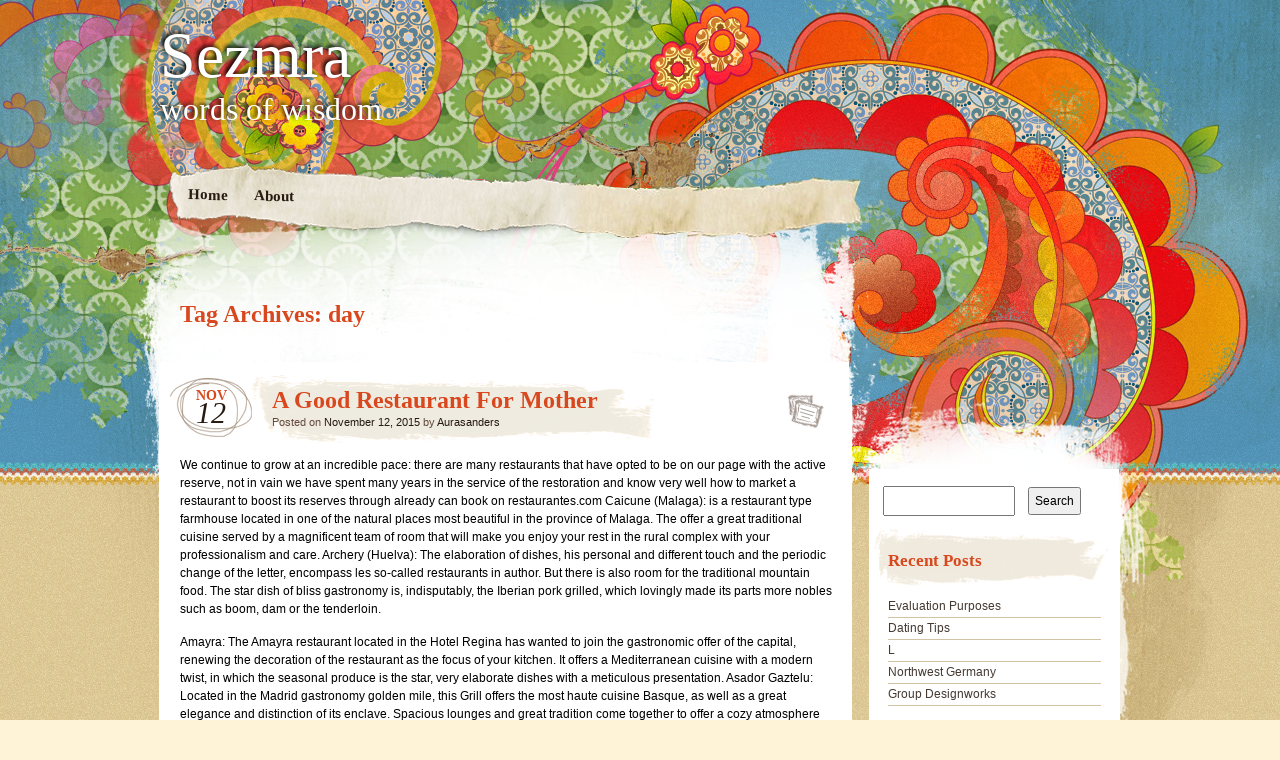

--- FILE ---
content_type: text/html; charset=UTF-8
request_url: http://www.sezmra.com/tag/day/
body_size: 7572
content:
<!DOCTYPE html>
<!--[if IE 7]>
<html id="ie7" lang="en-US">
<![endif]-->
<!--[if IE 8]>
<html id="ie8" lang="en-US">
<![endif]-->
<!--[if IE 9]>
<html id="ie9" lang="en-US">
<![endif]-->
<!--[if !(IE 7) | !(IE 8) | !(IE 9)  ]><!-->
<html lang="en-US">
<!--<![endif]-->
<head>
<meta charset="UTF-8" />
<link rel="profile" href="http://gmpg.org/xfn/11" />
<link rel="stylesheet" type="text/css" media="all" href="http://www.sezmra.com/wp-content/themes/matala/style.css" />
<link rel="pingback" href="http://www.sezmra.com/xmlrpc.php" />
<!--[if lt IE 9]>
<script src="http://www.sezmra.com/wp-content/themes/matala/js/html5.js" type="text/javascript"></script>
<![endif]-->
<title>day &#8211; Sezmra</title>
<meta name='robots' content='max-image-preview:large' />
	<style>img:is([sizes="auto" i], [sizes^="auto," i]) { contain-intrinsic-size: 3000px 1500px }</style>
	<link rel="alternate" type="application/rss+xml" title="Sezmra &raquo; Feed" href="http://www.sezmra.com/feed/" />
<link rel="alternate" type="application/rss+xml" title="Sezmra &raquo; Comments Feed" href="http://www.sezmra.com/comments/feed/" />
<link rel="alternate" type="application/rss+xml" title="Sezmra &raquo; day Tag Feed" href="http://www.sezmra.com/tag/day/feed/" />
<script type="text/javascript">
/* <![CDATA[ */
window._wpemojiSettings = {"baseUrl":"https:\/\/s.w.org\/images\/core\/emoji\/16.0.1\/72x72\/","ext":".png","svgUrl":"https:\/\/s.w.org\/images\/core\/emoji\/16.0.1\/svg\/","svgExt":".svg","source":{"concatemoji":"http:\/\/www.sezmra.com\/wp-includes\/js\/wp-emoji-release.min.js?ver=6.8.3"}};
/*! This file is auto-generated */
!function(s,n){var o,i,e;function c(e){try{var t={supportTests:e,timestamp:(new Date).valueOf()};sessionStorage.setItem(o,JSON.stringify(t))}catch(e){}}function p(e,t,n){e.clearRect(0,0,e.canvas.width,e.canvas.height),e.fillText(t,0,0);var t=new Uint32Array(e.getImageData(0,0,e.canvas.width,e.canvas.height).data),a=(e.clearRect(0,0,e.canvas.width,e.canvas.height),e.fillText(n,0,0),new Uint32Array(e.getImageData(0,0,e.canvas.width,e.canvas.height).data));return t.every(function(e,t){return e===a[t]})}function u(e,t){e.clearRect(0,0,e.canvas.width,e.canvas.height),e.fillText(t,0,0);for(var n=e.getImageData(16,16,1,1),a=0;a<n.data.length;a++)if(0!==n.data[a])return!1;return!0}function f(e,t,n,a){switch(t){case"flag":return n(e,"\ud83c\udff3\ufe0f\u200d\u26a7\ufe0f","\ud83c\udff3\ufe0f\u200b\u26a7\ufe0f")?!1:!n(e,"\ud83c\udde8\ud83c\uddf6","\ud83c\udde8\u200b\ud83c\uddf6")&&!n(e,"\ud83c\udff4\udb40\udc67\udb40\udc62\udb40\udc65\udb40\udc6e\udb40\udc67\udb40\udc7f","\ud83c\udff4\u200b\udb40\udc67\u200b\udb40\udc62\u200b\udb40\udc65\u200b\udb40\udc6e\u200b\udb40\udc67\u200b\udb40\udc7f");case"emoji":return!a(e,"\ud83e\udedf")}return!1}function g(e,t,n,a){var r="undefined"!=typeof WorkerGlobalScope&&self instanceof WorkerGlobalScope?new OffscreenCanvas(300,150):s.createElement("canvas"),o=r.getContext("2d",{willReadFrequently:!0}),i=(o.textBaseline="top",o.font="600 32px Arial",{});return e.forEach(function(e){i[e]=t(o,e,n,a)}),i}function t(e){var t=s.createElement("script");t.src=e,t.defer=!0,s.head.appendChild(t)}"undefined"!=typeof Promise&&(o="wpEmojiSettingsSupports",i=["flag","emoji"],n.supports={everything:!0,everythingExceptFlag:!0},e=new Promise(function(e){s.addEventListener("DOMContentLoaded",e,{once:!0})}),new Promise(function(t){var n=function(){try{var e=JSON.parse(sessionStorage.getItem(o));if("object"==typeof e&&"number"==typeof e.timestamp&&(new Date).valueOf()<e.timestamp+604800&&"object"==typeof e.supportTests)return e.supportTests}catch(e){}return null}();if(!n){if("undefined"!=typeof Worker&&"undefined"!=typeof OffscreenCanvas&&"undefined"!=typeof URL&&URL.createObjectURL&&"undefined"!=typeof Blob)try{var e="postMessage("+g.toString()+"("+[JSON.stringify(i),f.toString(),p.toString(),u.toString()].join(",")+"));",a=new Blob([e],{type:"text/javascript"}),r=new Worker(URL.createObjectURL(a),{name:"wpTestEmojiSupports"});return void(r.onmessage=function(e){c(n=e.data),r.terminate(),t(n)})}catch(e){}c(n=g(i,f,p,u))}t(n)}).then(function(e){for(var t in e)n.supports[t]=e[t],n.supports.everything=n.supports.everything&&n.supports[t],"flag"!==t&&(n.supports.everythingExceptFlag=n.supports.everythingExceptFlag&&n.supports[t]);n.supports.everythingExceptFlag=n.supports.everythingExceptFlag&&!n.supports.flag,n.DOMReady=!1,n.readyCallback=function(){n.DOMReady=!0}}).then(function(){return e}).then(function(){var e;n.supports.everything||(n.readyCallback(),(e=n.source||{}).concatemoji?t(e.concatemoji):e.wpemoji&&e.twemoji&&(t(e.twemoji),t(e.wpemoji)))}))}((window,document),window._wpemojiSettings);
/* ]]> */
</script>
<style id='wp-emoji-styles-inline-css' type='text/css'>

	img.wp-smiley, img.emoji {
		display: inline !important;
		border: none !important;
		box-shadow: none !important;
		height: 1em !important;
		width: 1em !important;
		margin: 0 0.07em !important;
		vertical-align: -0.1em !important;
		background: none !important;
		padding: 0 !important;
	}
</style>
<link rel='stylesheet' id='wp-block-library-css' href='http://www.sezmra.com/wp-includes/css/dist/block-library/style.min.css?ver=6.8.3' type='text/css' media='all' />
<style id='classic-theme-styles-inline-css' type='text/css'>
/*! This file is auto-generated */
.wp-block-button__link{color:#fff;background-color:#32373c;border-radius:9999px;box-shadow:none;text-decoration:none;padding:calc(.667em + 2px) calc(1.333em + 2px);font-size:1.125em}.wp-block-file__button{background:#32373c;color:#fff;text-decoration:none}
</style>
<style id='global-styles-inline-css' type='text/css'>
:root{--wp--preset--aspect-ratio--square: 1;--wp--preset--aspect-ratio--4-3: 4/3;--wp--preset--aspect-ratio--3-4: 3/4;--wp--preset--aspect-ratio--3-2: 3/2;--wp--preset--aspect-ratio--2-3: 2/3;--wp--preset--aspect-ratio--16-9: 16/9;--wp--preset--aspect-ratio--9-16: 9/16;--wp--preset--color--black: #000000;--wp--preset--color--cyan-bluish-gray: #abb8c3;--wp--preset--color--white: #ffffff;--wp--preset--color--pale-pink: #f78da7;--wp--preset--color--vivid-red: #cf2e2e;--wp--preset--color--luminous-vivid-orange: #ff6900;--wp--preset--color--luminous-vivid-amber: #fcb900;--wp--preset--color--light-green-cyan: #7bdcb5;--wp--preset--color--vivid-green-cyan: #00d084;--wp--preset--color--pale-cyan-blue: #8ed1fc;--wp--preset--color--vivid-cyan-blue: #0693e3;--wp--preset--color--vivid-purple: #9b51e0;--wp--preset--gradient--vivid-cyan-blue-to-vivid-purple: linear-gradient(135deg,rgba(6,147,227,1) 0%,rgb(155,81,224) 100%);--wp--preset--gradient--light-green-cyan-to-vivid-green-cyan: linear-gradient(135deg,rgb(122,220,180) 0%,rgb(0,208,130) 100%);--wp--preset--gradient--luminous-vivid-amber-to-luminous-vivid-orange: linear-gradient(135deg,rgba(252,185,0,1) 0%,rgba(255,105,0,1) 100%);--wp--preset--gradient--luminous-vivid-orange-to-vivid-red: linear-gradient(135deg,rgba(255,105,0,1) 0%,rgb(207,46,46) 100%);--wp--preset--gradient--very-light-gray-to-cyan-bluish-gray: linear-gradient(135deg,rgb(238,238,238) 0%,rgb(169,184,195) 100%);--wp--preset--gradient--cool-to-warm-spectrum: linear-gradient(135deg,rgb(74,234,220) 0%,rgb(151,120,209) 20%,rgb(207,42,186) 40%,rgb(238,44,130) 60%,rgb(251,105,98) 80%,rgb(254,248,76) 100%);--wp--preset--gradient--blush-light-purple: linear-gradient(135deg,rgb(255,206,236) 0%,rgb(152,150,240) 100%);--wp--preset--gradient--blush-bordeaux: linear-gradient(135deg,rgb(254,205,165) 0%,rgb(254,45,45) 50%,rgb(107,0,62) 100%);--wp--preset--gradient--luminous-dusk: linear-gradient(135deg,rgb(255,203,112) 0%,rgb(199,81,192) 50%,rgb(65,88,208) 100%);--wp--preset--gradient--pale-ocean: linear-gradient(135deg,rgb(255,245,203) 0%,rgb(182,227,212) 50%,rgb(51,167,181) 100%);--wp--preset--gradient--electric-grass: linear-gradient(135deg,rgb(202,248,128) 0%,rgb(113,206,126) 100%);--wp--preset--gradient--midnight: linear-gradient(135deg,rgb(2,3,129) 0%,rgb(40,116,252) 100%);--wp--preset--font-size--small: 13px;--wp--preset--font-size--medium: 20px;--wp--preset--font-size--large: 36px;--wp--preset--font-size--x-large: 42px;--wp--preset--spacing--20: 0.44rem;--wp--preset--spacing--30: 0.67rem;--wp--preset--spacing--40: 1rem;--wp--preset--spacing--50: 1.5rem;--wp--preset--spacing--60: 2.25rem;--wp--preset--spacing--70: 3.38rem;--wp--preset--spacing--80: 5.06rem;--wp--preset--shadow--natural: 6px 6px 9px rgba(0, 0, 0, 0.2);--wp--preset--shadow--deep: 12px 12px 50px rgba(0, 0, 0, 0.4);--wp--preset--shadow--sharp: 6px 6px 0px rgba(0, 0, 0, 0.2);--wp--preset--shadow--outlined: 6px 6px 0px -3px rgba(255, 255, 255, 1), 6px 6px rgba(0, 0, 0, 1);--wp--preset--shadow--crisp: 6px 6px 0px rgba(0, 0, 0, 1);}:where(.is-layout-flex){gap: 0.5em;}:where(.is-layout-grid){gap: 0.5em;}body .is-layout-flex{display: flex;}.is-layout-flex{flex-wrap: wrap;align-items: center;}.is-layout-flex > :is(*, div){margin: 0;}body .is-layout-grid{display: grid;}.is-layout-grid > :is(*, div){margin: 0;}:where(.wp-block-columns.is-layout-flex){gap: 2em;}:where(.wp-block-columns.is-layout-grid){gap: 2em;}:where(.wp-block-post-template.is-layout-flex){gap: 1.25em;}:where(.wp-block-post-template.is-layout-grid){gap: 1.25em;}.has-black-color{color: var(--wp--preset--color--black) !important;}.has-cyan-bluish-gray-color{color: var(--wp--preset--color--cyan-bluish-gray) !important;}.has-white-color{color: var(--wp--preset--color--white) !important;}.has-pale-pink-color{color: var(--wp--preset--color--pale-pink) !important;}.has-vivid-red-color{color: var(--wp--preset--color--vivid-red) !important;}.has-luminous-vivid-orange-color{color: var(--wp--preset--color--luminous-vivid-orange) !important;}.has-luminous-vivid-amber-color{color: var(--wp--preset--color--luminous-vivid-amber) !important;}.has-light-green-cyan-color{color: var(--wp--preset--color--light-green-cyan) !important;}.has-vivid-green-cyan-color{color: var(--wp--preset--color--vivid-green-cyan) !important;}.has-pale-cyan-blue-color{color: var(--wp--preset--color--pale-cyan-blue) !important;}.has-vivid-cyan-blue-color{color: var(--wp--preset--color--vivid-cyan-blue) !important;}.has-vivid-purple-color{color: var(--wp--preset--color--vivid-purple) !important;}.has-black-background-color{background-color: var(--wp--preset--color--black) !important;}.has-cyan-bluish-gray-background-color{background-color: var(--wp--preset--color--cyan-bluish-gray) !important;}.has-white-background-color{background-color: var(--wp--preset--color--white) !important;}.has-pale-pink-background-color{background-color: var(--wp--preset--color--pale-pink) !important;}.has-vivid-red-background-color{background-color: var(--wp--preset--color--vivid-red) !important;}.has-luminous-vivid-orange-background-color{background-color: var(--wp--preset--color--luminous-vivid-orange) !important;}.has-luminous-vivid-amber-background-color{background-color: var(--wp--preset--color--luminous-vivid-amber) !important;}.has-light-green-cyan-background-color{background-color: var(--wp--preset--color--light-green-cyan) !important;}.has-vivid-green-cyan-background-color{background-color: var(--wp--preset--color--vivid-green-cyan) !important;}.has-pale-cyan-blue-background-color{background-color: var(--wp--preset--color--pale-cyan-blue) !important;}.has-vivid-cyan-blue-background-color{background-color: var(--wp--preset--color--vivid-cyan-blue) !important;}.has-vivid-purple-background-color{background-color: var(--wp--preset--color--vivid-purple) !important;}.has-black-border-color{border-color: var(--wp--preset--color--black) !important;}.has-cyan-bluish-gray-border-color{border-color: var(--wp--preset--color--cyan-bluish-gray) !important;}.has-white-border-color{border-color: var(--wp--preset--color--white) !important;}.has-pale-pink-border-color{border-color: var(--wp--preset--color--pale-pink) !important;}.has-vivid-red-border-color{border-color: var(--wp--preset--color--vivid-red) !important;}.has-luminous-vivid-orange-border-color{border-color: var(--wp--preset--color--luminous-vivid-orange) !important;}.has-luminous-vivid-amber-border-color{border-color: var(--wp--preset--color--luminous-vivid-amber) !important;}.has-light-green-cyan-border-color{border-color: var(--wp--preset--color--light-green-cyan) !important;}.has-vivid-green-cyan-border-color{border-color: var(--wp--preset--color--vivid-green-cyan) !important;}.has-pale-cyan-blue-border-color{border-color: var(--wp--preset--color--pale-cyan-blue) !important;}.has-vivid-cyan-blue-border-color{border-color: var(--wp--preset--color--vivid-cyan-blue) !important;}.has-vivid-purple-border-color{border-color: var(--wp--preset--color--vivid-purple) !important;}.has-vivid-cyan-blue-to-vivid-purple-gradient-background{background: var(--wp--preset--gradient--vivid-cyan-blue-to-vivid-purple) !important;}.has-light-green-cyan-to-vivid-green-cyan-gradient-background{background: var(--wp--preset--gradient--light-green-cyan-to-vivid-green-cyan) !important;}.has-luminous-vivid-amber-to-luminous-vivid-orange-gradient-background{background: var(--wp--preset--gradient--luminous-vivid-amber-to-luminous-vivid-orange) !important;}.has-luminous-vivid-orange-to-vivid-red-gradient-background{background: var(--wp--preset--gradient--luminous-vivid-orange-to-vivid-red) !important;}.has-very-light-gray-to-cyan-bluish-gray-gradient-background{background: var(--wp--preset--gradient--very-light-gray-to-cyan-bluish-gray) !important;}.has-cool-to-warm-spectrum-gradient-background{background: var(--wp--preset--gradient--cool-to-warm-spectrum) !important;}.has-blush-light-purple-gradient-background{background: var(--wp--preset--gradient--blush-light-purple) !important;}.has-blush-bordeaux-gradient-background{background: var(--wp--preset--gradient--blush-bordeaux) !important;}.has-luminous-dusk-gradient-background{background: var(--wp--preset--gradient--luminous-dusk) !important;}.has-pale-ocean-gradient-background{background: var(--wp--preset--gradient--pale-ocean) !important;}.has-electric-grass-gradient-background{background: var(--wp--preset--gradient--electric-grass) !important;}.has-midnight-gradient-background{background: var(--wp--preset--gradient--midnight) !important;}.has-small-font-size{font-size: var(--wp--preset--font-size--small) !important;}.has-medium-font-size{font-size: var(--wp--preset--font-size--medium) !important;}.has-large-font-size{font-size: var(--wp--preset--font-size--large) !important;}.has-x-large-font-size{font-size: var(--wp--preset--font-size--x-large) !important;}
:where(.wp-block-post-template.is-layout-flex){gap: 1.25em;}:where(.wp-block-post-template.is-layout-grid){gap: 1.25em;}
:where(.wp-block-columns.is-layout-flex){gap: 2em;}:where(.wp-block-columns.is-layout-grid){gap: 2em;}
:root :where(.wp-block-pullquote){font-size: 1.5em;line-height: 1.6;}
</style>
<link rel="https://api.w.org/" href="http://www.sezmra.com/wp-json/" /><link rel="alternate" title="JSON" type="application/json" href="http://www.sezmra.com/wp-json/wp/v2/tags/181" /><link rel="EditURI" type="application/rsd+xml" title="RSD" href="http://www.sezmra.com/xmlrpc.php?rsd" />
<meta name="generator" content="WordPress 6.8.3" />
</head>

<body class="archive tag tag-day tag-181 wp-theme-matala">
<div id="page" class="hfeed">
	<div id="wrapper">
		<header id="branding" role="banner">
			<hgroup>
				<h1 id="site-title"><span><a href="http://www.sezmra.com/" title="Sezmra" rel="home">Sezmra</a></span></h1>
				<h2 id="site-description">words of wisdom</h2>
			</hgroup>
			<nav id="access" role="navigation">
				<div class="menu"><ul>
<li ><a href="http://www.sezmra.com/">Home</a></li><li class="page_item page-item-331"><a href="http://www.sezmra.com/about/">About</a></li>
</ul></div>
			</nav><!-- #access -->
		</header> <!-- #branding -->
		<div id="inner-wrapper">
			<div id="main">
	<div id="primary">
		<div id="content" role="main">

			<header class="archive-header">
				<h1 class="archive-title">Tag Archives: <span>day</span></h1>
			</header><!-- .archive-header -->

			

		<article id="post-461" class="post-wrapper post-461 post type-post status-publish format-standard hentry category-news tag-auto tag-day tag-draft tag-news-2">

	<div class="post-date"><span class="entry-month">Nov</span><span class="entry-day">12</span></div>
	<header class="entry-header">
					<h1 class="entry-title"><a href="http://www.sezmra.com/a-good-restaurant-for-mother/" title="Permalink to A Good Restaurant For Mother" rel="bookmark">A Good Restaurant For Mother</a></h1>
		
		<div class="entry-info">
			<div class="posted-on"><span class="sep">Posted on </span><a href="http://www.sezmra.com/a-good-restaurant-for-mother/" title="2:12 pm" rel="bookmark"><time class="entry-date" datetime="2015-11-12T14:12:41+00:00" pubdate>November 12, 2015</time></a><span class="by-author"> <span class="sep"> by </span> <span class="author vcard"><a class="url fn n" href="http://www.sezmra.com/author/aurasanders/" title="View all posts by Aurasanders" rel="author">Aurasanders</a></span></span></div>		</div><!-- .entry-info -->

	</header><!-- .entry-header -->
		<div class="post-format-icon"><a href="http://www.sezmra.com/a-good-restaurant-for-mother/" title="Permalink to A Good Restaurant For Mother" rel="bookmark">A Good Restaurant For Mother</a></div>

	<div class="entry-content">
				<p>We continue to grow at an incredible pace: there are many restaurants that have opted to be on our page with the active reserve, not in vain we have spent many years in the service of the restoration and know very well how to market a restaurant to boost its reserves through already can book on restaurantes.com Caicune (Malaga): is a restaurant type farmhouse located in one of the natural places most beautiful in the province of Malaga. The offer a great traditional cuisine served by a magnificent team of room that will make you enjoy your rest in the rural complex with your professionalism and care. Archery (Huelva): The elaboration of dishes, his personal and different touch and the periodic change of the letter, encompass les so-called restaurants in author. But there is also room for the traditional mountain food. The star dish of bliss gastronomy is, indisputably, the Iberian pork grilled, which lovingly made its parts more nobles such as boom, dam or the tenderloin. </p>
<p>Amayra: The Amayra restaurant located in the Hotel Regina has wanted to join the gastronomic offer of the capital, renewing the decoration of the restaurant as the focus of your kitchen. It offers a Mediterranean cuisine with a modern twist, in which the seasonal produce is the star, very elaborate dishes with a meticulous presentation. Asador Gaztelu: Located in the Madrid gastronomy golden mile, this Grill offers the most haute cuisine Basque, as well as a great elegance and distinction of its enclave. Spacious lounges and great tradition come together to offer a cozy atmosphere to the purest style of the Cantabrian large salons. An exquisite decoration and an excellent treatment end up completing a so exclusive as this restaurant. Llopis BBQ: The star of the local when you walk into the restaurant Asador Llopis &#8211; in addition to four heads of bull that preside over the Hall &#8211; is wood-fired oven that saves the kitchen entry.</p>
					</div><!-- .entry-content -->

	<footer class="entry-footer">

		<div class="entry-meta">
			<span class="posted-in">Filed under <a href="http://www.sezmra.com/category/news/" rel="category tag">News</a> and tagged <a href="http://www.sezmra.com/tag/auto/" rel="tag">auto</a>, <a href="http://www.sezmra.com/tag/day/" rel="tag">day</a>, <a href="http://www.sezmra.com/tag/draft/" rel="tag">draft</a>, <a href="http://www.sezmra.com/tag/news-2/" rel="tag">news</a></span> <span class="sep">|</span>			<span class="comments-link"><span>Comments Off<span class="screen-reader-text"> on A Good Restaurant For Mother</span></span></span>
					</div><!-- .entry-meta -->

		
	</footer><!-- .entry-footer -->
</article><!-- #post-461 .post-wrapper -->

		</div><!-- #content -->

		
		<div id="primary-bottom"></div>
	</div><!-- #primary -->


	<div id="secondary" class="widget-area" role="complementary">
		<div id="secondary-content">
			<aside id="search-2" class="widget widget_search"><form role="search" method="get" id="searchform" class="searchform" action="http://www.sezmra.com/">
				<div>
					<label class="screen-reader-text" for="s">Search for:</label>
					<input type="text" value="" name="s" id="s" />
					<input type="submit" id="searchsubmit" value="Search" />
				</div>
			</form></aside>
		<aside id="recent-posts-2" class="widget widget_recent_entries">
		<h1 class="widget-title">Recent Posts</h1>
		<ul>
											<li>
					<a href="http://www.sezmra.com/evaluation-purposes/">Evaluation Purposes</a>
									</li>
											<li>
					<a href="http://www.sezmra.com/dating-tips/">Dating Tips</a>
									</li>
											<li>
					<a href="http://www.sezmra.com/l/">L</a>
									</li>
											<li>
					<a href="http://www.sezmra.com/northwest-germany/">Northwest Germany</a>
									</li>
											<li>
					<a href="http://www.sezmra.com/group-designworks/">Group Designworks</a>
									</li>
					</ul>

		</aside><aside id="recent-comments-2" class="widget widget_recent_comments"><h1 class="widget-title">Recent Comments</h1><ul id="recentcomments"></ul></aside><aside id="archives-2" class="widget widget_archive"><h1 class="widget-title">Archives</h1>
			<ul>
					<li><a href='http://www.sezmra.com/2022/11/'>November 2022</a></li>
	<li><a href='http://www.sezmra.com/2022/09/'>September 2022</a></li>
	<li><a href='http://www.sezmra.com/2019/10/'>October 2019</a></li>
	<li><a href='http://www.sezmra.com/2019/06/'>June 2019</a></li>
	<li><a href='http://www.sezmra.com/2019/05/'>May 2019</a></li>
	<li><a href='http://www.sezmra.com/2018/05/'>May 2018</a></li>
	<li><a href='http://www.sezmra.com/2018/04/'>April 2018</a></li>
	<li><a href='http://www.sezmra.com/2017/06/'>June 2017</a></li>
	<li><a href='http://www.sezmra.com/2017/05/'>May 2017</a></li>
	<li><a href='http://www.sezmra.com/2017/04/'>April 2017</a></li>
	<li><a href='http://www.sezmra.com/2017/03/'>March 2017</a></li>
	<li><a href='http://www.sezmra.com/2017/02/'>February 2017</a></li>
	<li><a href='http://www.sezmra.com/2017/01/'>January 2017</a></li>
	<li><a href='http://www.sezmra.com/2016/12/'>December 2016</a></li>
	<li><a href='http://www.sezmra.com/2016/11/'>November 2016</a></li>
	<li><a href='http://www.sezmra.com/2016/10/'>October 2016</a></li>
	<li><a href='http://www.sezmra.com/2016/09/'>September 2016</a></li>
	<li><a href='http://www.sezmra.com/2016/08/'>August 2016</a></li>
	<li><a href='http://www.sezmra.com/2016/07/'>July 2016</a></li>
	<li><a href='http://www.sezmra.com/2016/06/'>June 2016</a></li>
	<li><a href='http://www.sezmra.com/2016/05/'>May 2016</a></li>
	<li><a href='http://www.sezmra.com/2016/04/'>April 2016</a></li>
	<li><a href='http://www.sezmra.com/2016/03/'>March 2016</a></li>
	<li><a href='http://www.sezmra.com/2016/02/'>February 2016</a></li>
	<li><a href='http://www.sezmra.com/2016/01/'>January 2016</a></li>
	<li><a href='http://www.sezmra.com/2015/12/'>December 2015</a></li>
	<li><a href='http://www.sezmra.com/2015/11/'>November 2015</a></li>
	<li><a href='http://www.sezmra.com/2015/01/'>January 2015</a></li>
	<li><a href='http://www.sezmra.com/2014/06/'>June 2014</a></li>
	<li><a href='http://www.sezmra.com/2014/05/'>May 2014</a></li>
	<li><a href='http://www.sezmra.com/2014/04/'>April 2014</a></li>
	<li><a href='http://www.sezmra.com/2014/03/'>March 2014</a></li>
	<li><a href='http://www.sezmra.com/2014/02/'>February 2014</a></li>
	<li><a href='http://www.sezmra.com/2014/01/'>January 2014</a></li>
	<li><a href='http://www.sezmra.com/2013/12/'>December 2013</a></li>
	<li><a href='http://www.sezmra.com/2013/11/'>November 2013</a></li>
	<li><a href='http://www.sezmra.com/2013/10/'>October 2013</a></li>
	<li><a href='http://www.sezmra.com/2013/09/'>September 2013</a></li>
	<li><a href='http://www.sezmra.com/2013/08/'>August 2013</a></li>
	<li><a href='http://www.sezmra.com/2013/07/'>July 2013</a></li>
	<li><a href='http://www.sezmra.com/2013/06/'>June 2013</a></li>
			</ul>

			</aside><aside id="categories-2" class="widget widget_categories"><h1 class="widget-title">Categories</h1>
			<ul>
					<li class="cat-item cat-item-3"><a href="http://www.sezmra.com/category/general/">General</a>
</li>
	<li class="cat-item cat-item-2"><a href="http://www.sezmra.com/category/news/">News</a>
</li>
			</ul>

			</aside><aside id="meta-2" class="widget widget_meta"><h1 class="widget-title">Meta</h1>
		<ul>
						<li><a href="http://www.sezmra.com/wp-login.php">Log in</a></li>
			<li><a href="http://www.sezmra.com/feed/">Entries feed</a></li>
			<li><a href="http://www.sezmra.com/comments/feed/">Comments feed</a></li>

			<li><a href="https://wordpress.org/">WordPress.org</a></li>
		</ul>

		</aside>			<div id="secondary-bottom"></div>
		</div><!-- #secondary-content -->
	</div><!-- #secondary .widget-area -->				<footer id="colophon" role="contentinfo">

					<div id="site-generator">
						<a href="http://wordpress.org/" rel="generator">Proudly powered by WordPress</a><span class="sep"> | </span>Theme: Matala by <a href="http://www.gnvpartners.com/web/" rel="designer">Nicolo Volpato</a>.					</div>

				</footer><!-- #colophon -->
			</div><!-- #main -->
    	</div><!-- #inner-wrapper -->
    </div><!-- #wrapper -->
</div><!-- #page-->

<script type="speculationrules">
{"prefetch":[{"source":"document","where":{"and":[{"href_matches":"\/*"},{"not":{"href_matches":["\/wp-*.php","\/wp-admin\/*","\/wp-content\/uploads\/*","\/wp-content\/*","\/wp-content\/plugins\/*","\/wp-content\/themes\/matala\/*","\/*\\?(.+)"]}},{"not":{"selector_matches":"a[rel~=\"nofollow\"]"}},{"not":{"selector_matches":".no-prefetch, .no-prefetch a"}}]},"eagerness":"conservative"}]}
</script>

</body>
</html>